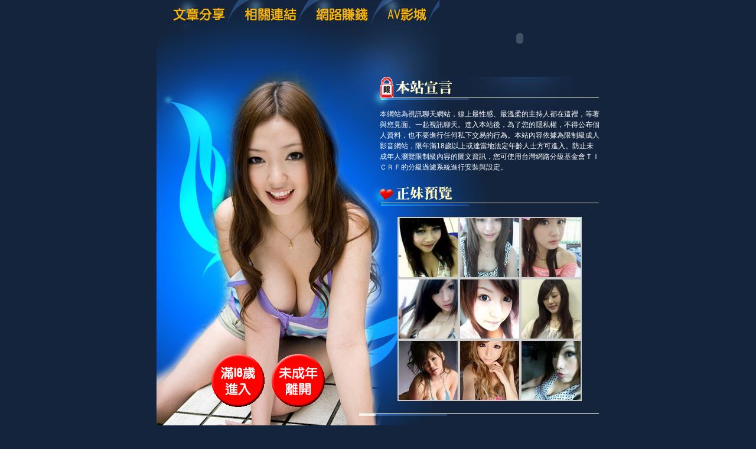

--- FILE ---
content_type: text/html; charset=utf-8
request_url: http://080cc.soezbuild.com/
body_size: 22559
content:
<!DOCTYPE html PUBLIC "-//W3C//DTD XHTML 1.0 Transitional//EN" "http://www.w3.org/TR/xhtml1/DTD/xhtml1-transitional.dtd"><html xmlns="http://www.w3.org/1999/xhtml"><head><meta http-equiv="Content-Type" content="text/html; charset=utf-8" /><meta name="keywords" content="豆豆聊天室交友論壇,裸體辣妹" ><meta name="description" content="本站內容包含視訊美女、正妹百人斬活動，未滿１８歲成人者請勿進入本站。" ><title>ut聊天室-美女交友.視訊辣妹</title><link href="/templates/OP006/style.css" rel="stylesheet" type="text/css" /><script type="text/javascript"><!--function MM_preloadImages() {   var d=document; if(d.images){ if(!d.MM_p) d.MM_p=new Array();    var i,j=d.MM_p.length,a=MM_preloadImages.arguments; for(i=0; i<a.length; i++)    if (a[i].indexOf("#")!=0){ d.MM_p[j]=new Image; d.MM_p[j++].src=a[i];}}}function MM_swapImgRestore() {   var i,x,a=document.MM_sr; for(i=0;a&&i<a.length&&(x=a[i])&&x.oSrc;i++) x.src=x.oSrc;}function MM_findObj(n, d) {   var p,i,x;  if(!d) d=document; if((p=n.indexOf("?"))>0&&parent.frames.length) {    d=parent.frames[n.substring(p+1)].document; n=n.substring(0,p);}  if(!(x=d[n])&&d.all) x=d.all[n]; for (i=0;!x&&i<d.forms.length;i++) x=d.forms[i][n];  for(i=0;!x&&d.layers&&i<d.layers.length;i++) x=MM_findObj(n,d.layers[i].document);  if(!x && d.getElementById) x=d.getElementById(n); return x;}function MM_swapImage() {   var i,j=0,x,a=MM_swapImage.arguments; document.MM_sr=new Array; for(i=0;i<(a.length-2);i+=3)   if ((x=MM_findObj(a[i]))!=null){document.MM_sr[j++]=x; if(!x.oSrc) x.oSrc=x.src; x.src=a[i+2];}}//--></script><script src="/templates/OP006/js/AC_RunActiveContent.js" type="text/javascript"></script><SCRIPT>var    remote;var utchat;function openwin(theURL){remote=open(theURL,'logon','scrollbars=yes,width=400,height=350,top=0,left=0');remote.opener=self;}function g(G){document.getElementById("form2").uname.value=document.getElementById("form1").uname.value;document.getElementById("form2").password.value=document.getElementById("form1").password.value;document.getElementById("form2").sex.value=document.getElementById("form1").sex.value;document.getElementById("form2").sextype.value=document.getElementById("form1").sextype.value;document.getElementById("form2").age.value=document.getElementById("form1").age.value;document.getElementById("form2").G.value=G;document.getElementById("form2").submit();}function g1(MID){if(document.getElementById("form1").uname.value==""){    document.getElementById("form1").uname.focus();    alert("請輸入暱稱再登入");    return;  }document.getElementById("form1").MID.value=MID;document.getElementById("form1").main.value=MID;document.getElementById("form2").uname.value=document.getElementById("form1").uname.value;document.getElementById("form2").password.value=document.getElementById("form1").password.value;document.getElementById("form2").sex.value=document.getElementById("form1").sex.value;document.getElementById("form2").sextype.value=document.getElementById("form1").sextype.value;document.getElementById("form2").age.value=document.getElementById("form1").age.value;document.getElementById("form2").color.value=document.getElementById("form1").color.value;if(document.getElementById("form1").uname.value==""){  openwin("http://chat.f1.com.tw/logon.htm");  remote.opener=self;}else{  if(document.getElementById("form1").uname.value==""){    document.getElementById("form1").uname.focus();    alert("請先登入系統");    return;  }else{    var AWidth = screen.width-20;    var AHeight = screen.height-80;    utchat=window.open("","utchat","width="+AWidth+",height="+AHeight+",resizable=yes,toolbar=no,location=no,directories=no,status=no,menubar=no,copyhistory=no,top=0,left=0");  }  document.getElementById("form1").submit();  return;}}function fg(MID,ROOM){  document.getElementById("form1").MID.value=MID;  document.getElementById("form1").ROOM.value=ROOM;  document.getElementById("form1").main.value=MID;  document.getElementById("form2").uname.value=document.getElementById("form1").uname.value;  document.getElementById("form2").password.value=document.getElementById("form1").password.value;  document.getElementById("form2").sex.value=document.getElementById("form1").sex.value;  document.getElementById("form2").sextype.value=document.getElementById("form1").sextype.value;  document.getElementById("form2").age.value=document.getElementById("form1").age.value;  document.getElementById("form2").color.value=document.getElementById("form1").color.value;  if(document.getElementById("form1").uname.value==""){    openwin("logon.htm");    remote.opener=self;  }else{    if(document.getElementById("form1").uname.value=="")    {      document.getElementById("form1").uname.focus();      alert("請先登入系統");      return;    }else{      var AWidth = screen.width-20;      var AHeight = screen.height-80;      if( document.all || document.layers ){        utchat=window.open("","utchat","width="+AWidth+",height="+AHeight+",resizable=yes,toolbar=no,location=no,directories=no,status=no,menubar=no,copyhistory=no,top=0,left=0");      }    }    document.getElementById("form1").submit();    return;  }}function search(){if(document.search.KEY.value=="")    {alert("請輸入搜尋字串");return false;}return true;}</SCRIPT><style type="text/css"><!--.style1 {	color: #000000}.chat a{color:#000000;padding:5px;background:#DADDC6;border:1px solid #333333; margin-right:3px;}--></style></head><body onload="MM_preloadImages('/templates/OP006/images/m_doc2.jpg','/templates/OP006/images/m_link2.jpg','/templates/OP006/images/m_money2.jpg','/templates/OP006/images/m_av2.jpg','/templates/OP006/images/btn_enter2.gif','/templates/OP006/images/btn_leave2.gif');form1.uname.focus()"><table width="750" border="0" align="center" cellpadding="0" cellspacing="0" class="container">  <tr>    <td><table width="100%" border="0" cellspacing="0" cellpadding="0">      <tr>        <td><a href="./?opc=doc1"><img src="/templates/OP006/images/m_doc.jpg" name="m1" width="138" height="55" id="m1" onmouseover="MM_swapImage('m1','','/templates/OP006/images/m_doc2.jpg',1)" onmouseout="MM_swapImgRestore()" /></a><a href="./?opc=link"><img src="/templates/OP006/images/m_link.jpg" name="m2" width="119" height="55" id="m2" onmouseover="MM_swapImage('m2','','/templates/OP006/images/m_link2.jpg',1)" onmouseout="MM_swapImgRestore()" /></a><a href="./?opc=money"><img src="/templates/OP006/images/m_money.jpg" name="m3" width="124" height="55" id="m3" onmouseover="MM_swapImage('m3','','/templates/OP006/images/m_money2.jpg',1)" onmouseout="MM_swapImgRestore()" /></a><a href="http://0204.333asia.info/VIDEO/index.phtml" target="_blank"><img src="/templates/OP006/images/m_av.jpg" alt="av999免費影片"  name="m4" width="98" height="55" id="m4" onmouseover="MM_swapImage('m4','','/templates/OP006/images/m_av2.jpg',1)" onmouseout="MM_swapImgRestore()" /></a></td>        <td rowspan="2"><script type="text/javascript">AC_FL_RunContent( 'codebase','http://download.macromedia.com/pub/shockwave/cabs/flash/swflash.cab#version=9,0,28,0','width','272','height','130','src','/templates/OP006/images/logo','quality','high','pluginspage','http://www.adobe.com/shockwave/download/download.cgi?P1_Prod_Version=ShockwaveFlash','movie','/templates/OP006/images/logo' ); //end AC code</script><noscript><object classid="clsid:D27CDB6E-AE6D-11cf-96B8-444553540000" codebase="http://download.macromedia.com/pub/shockwave/cabs/flash/swflash.cab#version=9,0,28,0" width="272" height="130">          <param name="movie" value="/templates/OP006/images/logo.swf" />          <param name="quality" value="high" />          <embed src="/templates/OP006/images/logo.swf" quality="high" pluginspage="http://www.adobe.com/shockwave/download/download.cgi?P1_Prod_Version=ShockwaveFlash" type="application/x-shockwave-flash" width="272" height="130"></embed>        </object></noscript></td>      </tr>      <tr>        <td><img src="/templates/OP006/images/pic1.jpg" width="479" height="75" /></td>        </tr>    </table></td>  </tr>  <tr>    <td><table width="100%" border="0" cellspacing="0" cellpadding="0">      <tr>        <td width="378" height="612" rowspan="6" valign="bottom" background="/templates/OP006/images/pic2.jpg"><div class="menu"><a href="./?opc=enter"><img src="/templates/OP006/images/btn_enter.gif" name="b1" width="90" height="90" id="b1" onmouseover="MM_swapImage('b1','','/templates/OP006/images/btn_enter2.gif',1)" onmouseout="MM_swapImgRestore()" /></a>　<a href="http://tw.yahoo.com"><img src="/templates/OP006/images/btn_leave.gif" name="b2" width="90" height="90" id="b2" onmouseover="MM_swapImage('b2','','/templates/OP006/images/btn_leave2.gif',1)" onmouseout="MM_swapImgRestore()" /></a></div></td>        <td><img src="/templates/OP006/images/t1.jpg" width="373" height="42" /></td>      </tr>      <tr>        <td width="373" height="140" valign="top" background="/templates/OP006/images/t1_bg.jpg"><p>本網站為視訊聊天網站，線上最性感、最溫柔的主持人都在這裡，等著與您見面、一起視訊聊天。進入本站後，為了您的隱私權，不得公布個人資料，也不要進行任何私下交易的行為。本站內容依據為限制級成人影音網站，限年滿18歲以上或達當地法定年齡人士方可進入。防止未成年人瀏覽限制級內容的圖文資訊，您可使用台灣網路分級基金會ＴＩＣＲＦ的分級過濾系統進行安裝與設定。</p></td>      </tr>      <tr>        <td><img src="/templates/OP006/images/t2.jpg" width="373" height="39" /></td>      </tr>      <tr>        <td height="344" background="/templates/OP006/images/t2_bg.jpg"><div class="pics"><a href="http://080.333asia.info/index.phtml?PUT=a_show&amp;AID=33500"><img src="/templates/OP006/images/p_01.jpg" alt="後宮電影院" /></a><a href="http://sex.333asia.info/index.phtml?PUT=a_show&amp;AID=30579"><img src="/templates/OP006/images/p_02.jpg" alt="嘟嘟成人網" width="100" height="100" /></a><a href="http://1799.nicehi.info/index.phtml?PUT=a_show&amp;AID=27827"><img src="/templates/OP006/images/p_03.jpg" alt="嘟嘟成人網" width="100" height="100" /></a><a href="http://080.free520.info/index.phtml?PUT=a_show&amp;AID=32406"><img src="/templates/OP006/images/p_04.jpg" alt="成人圖片區" width="100" height="100" /></a><a href="http://sex.333asia.info/index.phtml?PUT=a_show&amp;AID=30356"><img src="/templates/OP006/images/p_05.jpg" alt="18jack主入口" width="100" height="100" /></a><a href="http://080.free758.info/index.phtml?PUT=a_show&amp;AID=31403"><img src="/templates/OP006/images/p_06.jpg" alt="後宮電影院" width="100" height="100" /></a><a href="http://1007.free758.info/index.phtml?PUT=a_show&amp;AID=33093"><img src="/templates/OP006/images/p_07.jpg" alt="豆豆聊天室" width="100" height="100" /></a><a href="http://www.free520.info/index.phtml?PUT=a_show&amp;AID=33400"><img src="/templates/OP006/images/p_08.jpg" alt="a片面費看" width="100" height="100" /></a><a href="http://173show.nicehi.info/index.phtml?PUT=a_show&amp;AID=33571"><img src="/templates/OP006/images/p_09.jpg" alt="成人s18x" width="100" height="100" /></a></div></td>      </tr>      <tr>        <td><img src="/templates/OP006/images/t3.jpg" width="373" height="12" /></td>      </tr>      <tr>        <td height="35" background="/templates/OP006/images/t3_bg.jpg"></td>      </tr>    </table></td>  </tr>  <tr><td bgcolor="#000000"class="footer"><div align="center" style="float:left"><a href="./">ut聊天室-美女交友.視訊辣妹</a>：<a href="./?opc=sitemap">Sitemap</a></div>  © 2010 080cc.soezbuild.com All Rights Reserved. </td>  </tr></table><table width="720" border="0" align="center" cellpadding="3" cellspacing="0" bgcolor="#000033" style="margin-top:10px;">  <tr>    <td>      <FORM id=form2 method=post name=form2 action=http://chat.f1.com.tw/>      <INPUT type=hidden name=uname>      <INPUT type=hidden name=password>      <INPUT type=hidden name=G>      <INPUT type=hidden name=sex>      <INPUT type=hidden name=sextype>      <INPUT type=hidden name=age>      <INPUT type=hidden name=color>      </FORM>      <FORM id=form1 onsubmit=utchat.moveTo(0,0); method=post name=form1 action=http://cgi.f1.com.tw/chat/ target=utchat>        <INPUT type=hidden name=main>        <INPUT type=hidden name=MID>        <INPUT value=good type=hidden name=room>        <INPUT type=hidden name=ROOM>        <input size="10" type="hidden" name="password" />        <TABLE width="100%" height=0 align=center cellPadding=2 cellSpacing=0 style="color:#000000">          <TBODY>            <TR bgColor=#99cccc>              <TD height=0 align=middle><DIV align=right>暱稱：                  <INPUT size=10 name=uname>                </DIV></TD>                         <TD height=0><div align="right">性別：</div></TD>              <TD height=0><SELECT name=sex>                  <OPTION selected         value=ffff00>男人                  <OPTION value=ff00ff>女人</OPTION>                </SELECT>              </TD>              <TD height=0><div align="right">文字顏色：</div></TD>              <TD height=0><SELECT name=color>                  <OPTION         style="BACKGROUND-COLOR: #ffffff" selected value=0>FFFFFF                  <OPTION         style="BACKGROUND-COLOR: #ffff66" value=3>FFFF66                  <OPTION         style="BACKGROUND-COLOR: #ffccff" value=6>FFCCFF                  <OPTION         style="BACKGROUND-COLOR: #ffcc66" value=9>FFCC66                  <OPTION         style="BACKGROUND-COLOR: #ff99ff" value=12>FF99FF                  <OPTION         style="BACKGROUND-COLOR: #ff9966" value=15>FF9966                  <OPTION         style="BACKGROUND-COLOR: #ff66ff" value=18>FF66FF                  <OPTION         style="BACKGROUND-COLOR: #ff6666" value=21>FF6666                  <OPTION         style="BACKGROUND-COLOR: #ff33ff" value=24>FF33FF                  <OPTION         style="BACKGROUND-COLOR: #ff3366" value=27>FF3366                  <OPTION         style="BACKGROUND-COLOR: #ff00ff" value=30>FF00FF                  <OPTION         style="BACKGROUND-COLOR: #ff0066" value=33>FF0066                  <OPTION         style="BACKGROUND-COLOR: #ccffff" value=36>CCFFFF                  <OPTION         style="BACKGROUND-COLOR: #ccff66" value=39>CCFF66                  <OPTION         style="BACKGROUND-COLOR: #ccccff" value=42>CCCCFF                  <OPTION         style="BACKGROUND-COLOR: #cccc66" value=45>CCCC66                  <OPTION         style="BACKGROUND-COLOR: #cc99ff" value=48>CC99FF                  <OPTION         style="BACKGROUND-COLOR: #cc9966" value=51>CC9966                  <OPTION         style="BACKGROUND-COLOR: #cc66ff" value=54>CC66FF                  <OPTION         style="BACKGROUND-COLOR: #cc6666" value=57>CC6666                  <OPTION         style="BACKGROUND-COLOR: #cc33ff" value=60>CC33FF                  <OPTION         style="BACKGROUND-COLOR: #cc3366" value=63>CC3366                  <OPTION         style="BACKGROUND-COLOR: #cc00ff" value=66>CC00FF                  <OPTION         style="BACKGROUND-COLOR: #cc0066" value=69>CC0066                  <OPTION         style="BACKGROUND-COLOR: #99ffff" value=72>99FFFF                  <OPTION         style="BACKGROUND-COLOR: #99ff66" value=75>99FF66                  <OPTION         style="BACKGROUND-COLOR: #99ccff" value=78>99CCFF                  <OPTION         style="BACKGROUND-COLOR: #99cc66" value=81>99CC66                  <OPTION         style="BACKGROUND-COLOR: #9999ff" value=84>9999FF                  <OPTION         style="BACKGROUND-COLOR: #999966" value=87>999966                  <OPTION         style="BACKGROUND-COLOR: #9966ff" value=90>9966FF                  <OPTION         style="BACKGROUND-COLOR: #996666" value=93>996666                  <OPTION         style="BACKGROUND-COLOR: #9933ff" value=96>9933FF                  <OPTION         style="BACKGROUND-COLOR: #993366" value=99>993366                  <OPTION         style="BACKGROUND-COLOR: #9900ff" value=102>9900FF                  <OPTION         style="BACKGROUND-COLOR: #990066" value=105>990066                  <OPTION         style="BACKGROUND-COLOR: #66ffff" value=108>66FFFF                  <OPTION         style="BACKGROUND-COLOR: #66ff66" value=111>66FF66                  <OPTION         style="BACKGROUND-COLOR: #66ccff" value=114>66CCFF                  <OPTION         style="BACKGROUND-COLOR: #66cc66" value=117>66CC66                  <OPTION         style="BACKGROUND-COLOR: #6699ff" value=120>6699FF                  <OPTION         style="BACKGROUND-COLOR: #669966" value=123>669966                  <OPTION         style="BACKGROUND-COLOR: #6666ff" value=126>6666FF                  <OPTION         style="BACKGROUND-COLOR: #666666" value=129>666666                  <OPTION         style="BACKGROUND-COLOR: #6633ff" value=132>6633FF                  <OPTION         style="BACKGROUND-COLOR: #663366" value=135>663366                  <OPTION         style="BACKGROUND-COLOR: #6600ff" value=138>6600FF                  <OPTION         style="BACKGROUND-COLOR: #660066" value=141>660066                  <OPTION         style="BACKGROUND-COLOR: #33ffff" value=144>33FFFF                  <OPTION         style="BACKGROUND-COLOR: #33ff66" value=147>33FF66                  <OPTION         style="BACKGROUND-COLOR: #33ccff" value=150>33CCFF                  <OPTION         style="BACKGROUND-COLOR: #33cc66" value=153>33CC66                  <OPTION         style="BACKGROUND-COLOR: #3399ff" value=156>3399FF                  <OPTION         style="BACKGROUND-COLOR: #339966" value=159>339966                  <OPTION         style="BACKGROUND-COLOR: #3366ff" value=162>3366FF                  <OPTION         style="BACKGROUND-COLOR: #336666" value=165>336666                  <OPTION         style="BACKGROUND-COLOR: #3333ff" value=168>3333FF                  <OPTION         style="BACKGROUND-COLOR: #333366" value=171>333366                  <OPTION         style="BACKGROUND-COLOR: #3300ff" value=174>3300FF                  <OPTION         style="BACKGROUND-COLOR: #330066" value=177>330066                  <OPTION         style="BACKGROUND-COLOR: #00ffff" value=180>00FFFF                  <OPTION         style="BACKGROUND-COLOR: #00ff66" value=183>00FF66                  <OPTION         style="BACKGROUND-COLOR: #00ccff" value=186>00CCFF                  <OPTION         style="BACKGROUND-COLOR: #00cc66" value=189>00CC66                  <OPTION         style="BACKGROUND-COLOR: #0099ff" value=192>0099FF                  <OPTION         style="BACKGROUND-COLOR: #009966" value=195>009966                  <OPTION         style="BACKGROUND-COLOR: #0066ff" value=198>0066FF                  <OPTION         style="BACKGROUND-COLOR: #006666" value=201>006666                  <OPTION         style="BACKGROUND-COLOR: #0033ff" value=204>0033FF                  <OPTION         style="BACKGROUND-COLOR: #003366" value=207>003366                  <OPTION         style="BACKGROUND-COLOR: #0000ff" value=210>0000FF                  <OPTION         style="BACKGROUND-COLOR: #000066" value=213>000066</OPTION>                </SELECT>              </TD>              <TD height=0><div align="right">來自：</div></TD>              <TD height=0><SELECT name=sextype>                  <OPTION selected         value=0>來自                  <OPTION value=1>台北                  <OPTION value=2>新竹                  <OPTION value=3>台中                  <OPTION         value=4>高雄                  <OPTION value=5>基隆                  <OPTION value=6>宜蘭                  <OPTION value=7>高雄                  <OPTION         value=8>桃園                  <OPTION value=9>苗栗                  <OPTION value=10>南投                  <OPTION         value=11>彰化                  <OPTION value=12>雲林                  <OPTION value=13>嘉義                  <OPTION         value=14>台南                  <OPTION value=15>屏東                  <OPTION value=16>花蓮                  <OPTION         value=17>台東                  <OPTION value=18>宜蘭                  <OPTION value=19>日本                  <OPTION         value=20>美國                  <OPTION value=21>香港                  <OPTION value=22>中國                  <OPTION         value=23>美國                  <OPTION value=24>外星                  <OPTION value=25>其他</OPTION>                </SELECT>              </TD>              <TD height=0><div align="right"><span class="style1">年齡：</span></div></TD>              <TD height=0><SELECT name=age>                  <OPTION selected         value="">                  <OPTION value=18>18                  <OPTION value=19>19                  <OPTION         value=20>20                  <OPTION value=21>21                  <OPTION value=22>22                  <OPTION         value=23>23                  <OPTION value=24>24                  <OPTION value=25>25                  <OPTION         value=26>26                  <OPTION value=27>27                  <OPTION value=28>28                  <OPTION         value=29>29                  <OPTION value=30>30                  <OPTION value=31>31                  <OPTION         value=32>32                  <OPTION value=33>33                  <OPTION value=34>34                  <OPTION         value=35>35                  <OPTION value=36>36                  <OPTION value=37>37                  <OPTION         value=38>38                  <OPTION value=39>39                  <OPTION value=40>40                  <OPTION         value=41>41                  <OPTION value=42>42                  <OPTION value=43>43</OPTION>                </SELECT>              </TD>            </TR>            <TR bgColor=#99cccc>              <TD height=0 colSpan=11 align=middle style="border-top:1px dashed #000000;"><div align="center" style="line-height:150%; margin:8px;" class="chat"><font color="#FF0000">請填完暱稱後選擇右邊聊天室進入→</font> <A href="javascript:g1('999');">多人視訊聊天室</A><A href="javascript:g1('998');">上班族視訊聊天室</A><A href="javascript:g1('991');">網愛視訊聊天室<font color="#FF0000">(限)</font></A><A href="javascript:g1('997');">談情說愛視訊聊天室</A>      </div></TD>            </TR>          </TBODY>        </TABLE>      </FORM>    </td>  </tr></table><div class="sexad"> 　 </div></body></html>

--- FILE ---
content_type: text/css
request_url: http://080cc.soezbuild.com/templates/OP006/style.css
body_size: 966
content:
@charset "utf-8";
body {
margin:0;
padding:0;
font-size:12px;
font-family:Arial, Helvetica, sans-serif;
color:#FFFFFF;
background:#13243c
}
img{
border:0;}
p{
line-height:150%;}
a{
color:#FF9900;
}
a:hover{
color:#FFCC00;
}
.pics{
width:373px;
text-align:center
}
.pics a img{
border:2px solid #CCCCCC;
}
.pics a:hover img{
border:2px solid #FFFF00
}
.footer, .footer a{
text-align:right;
padding:5px;
color:#666666;
font-size:11px;
}
.menu{
text-align:center;
margin-bottom:50px;
}
h1{
margin:0;
padding:0;
font-size:18px
}
.spc{
	font-size:15px;
	font-weight:bold;
	color:#FFDBCA;
}
.spc li{
margin-bottom:7px;
}
.doc{
width:90%;
}
.doc li{
font-size:15px;
border-bottom:1px #CCCCCC dashed;
padding:5px 0px;
}
.doc li a{
text-decoration:none;
}
.chgpage{
color:#FFFFFF;

}
.chgpage a{
color:#FFFFFF;
font-weight:bold;
}
#nicelink,#hotlink,#sitemap{
display:none;
}
.sexad{
display:none;
}